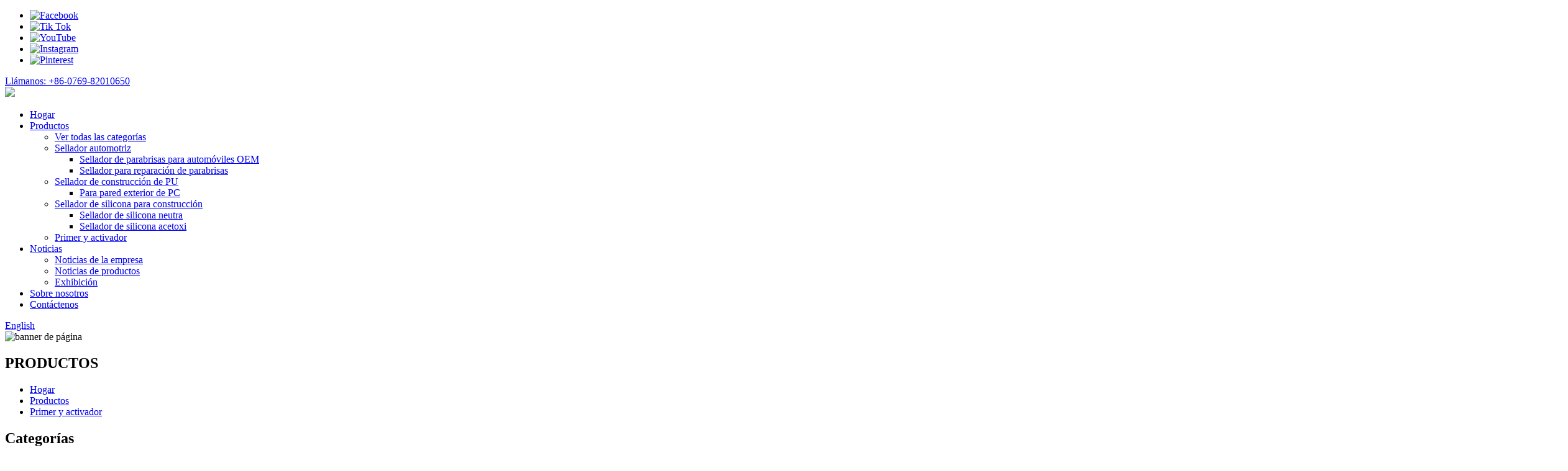

--- FILE ---
content_type: text/html
request_url: http://es.psdsealant.com/automotive-polyurethane-glue-primer-1002a-product/
body_size: 14378
content:
<!DOCTYPE html> <html dir="ltr" lang="es"> <head> <meta charset="UTF-8"/> <meta http-equiv="Content-Type" content="text/html; charset=UTF-8" /> <title>Fabricantes y proveedores de imprimación adhesiva de poliuretano para automoción 1002A en China | Pustar</title> <meta property="fb:app_id" content="966242223397117" /> <meta name="viewport" content="width=device-width,initial-scale=1,minimum-scale=1,maximum-scale=1,user-scalable=no"> <link rel="apple-touch-icon-precomposed" href=""> <meta name="format-detection" content="telephone=no"> <meta name="apple-mobile-web-app-capable" content="yes"> <meta name="apple-mobile-web-app-status-bar-style" content="black"> <meta property="og:url" content="https://www.psdsealant.com/automotive-polyurethane-glue-primer-1002a-product/"/> <meta property="og:title" content="China Automotive Polyurethane Glue Primer 1002A manufacturers and suppliers | Pustar" /> <meta property="og:description" content=" 		Product Description 	 1002A is one-component, black liquid. Suitable for between glass with black ceramic border and painted frame&#8217;s bonding for precoat, improve to sealant bonding for substrates. 				 				 				  		Areas Of Application 	 Suitable for between glass with black ceramic bord..."/> <meta property="og:type" content="product"/> <meta property="og:image" content="https://www.psdsealant.com/uploads/Automotive-Polyurethane-Glue-Primer-1002A.png"/> <meta property="og:site_name" content="https://www.psdsealant.com/"/> <link href="https://cdn.globalso.com/lite-yt-embed.css" rel="stylesheet" onload="this.onload=null;this.rel='stylesheet'"> <link href="//cdn.globalso.com/psdsealant/style/global/style.css" rel="stylesheet" onload="this.onload=null;this.rel='stylesheet'"> <link href="//cdn.globalso.com/psdsealant/style/public/public.css" rel="stylesheet" onload="this.onload=null;this.rel='stylesheet'">  <link rel="shortcut icon" href="https://cdn.globalso.com/psdsealant/logo1.png" /> <meta name="author" content="gd-admin"/> <meta name="description" itemprop="description" content="Descripción del producto: El 1002A es un líquido negro monocomponente. Ideal para la unión entre vidrio con borde cerámico negro y marcos pintados para la precapa." />  <meta name="keywords" itemprop="keywords" content="Tubo de 310 ml de pegamento de poliuretano para ventanas de coche, pegamento de poliuretano para ventanas de coche, precio de pegamento de poliuretano, imprimación de pegamento de poliuretano, sellador de pegamento de poliuretano, pegamento sellador de poliuretano para vidrio de coche, precio de pegamento de poliuretano y uretano, pegamento de poliuretano PU, pegamento de poliuretano resistente a los rayos UV, pegamento de poliuretano impermeable para parabrisas, pegamento de poliuretano para parabrisas, imprimación y activador, productos" />  <link rel="canonical" href="https://www.psdsealant.com/automotive-polyurethane-glue-primer-1002a-product/" /> <script type="text/javascript" src="//cdn.globalso.com/psdsealant/style/global/js/jquery.min.js"></script>  <!-- Google Tag Manager --> <script>(function(w,d,s,l,i){w[l]=w[l]||[];w[l].push({'gtm.start':
new Date().getTime(),event:'gtm.js'});var f=d.getElementsByTagName(s)[0],
j=d.createElement(s),dl=l!='dataLayer'?'&l='+l:'';j.async=true;j.src=
'https://www.googletagmanager.com/gtm.js?id='+i+dl;f.parentNode.insertBefore(j,f);
})(window,document,'script','dataLayer','GTM-TQCD3SHH');</script> <!-- End Google Tag Manager --> <link href="//cdn.globalso.com/hide_search.css" rel="stylesheet"/><link href="//www.psdsealant.com/style/es.html.css" rel="stylesheet"/><link rel="alternate" hreflang="es" href="http://es.psdsealant.com/" /></head> <body>     <!-- Google Tag Manager (noscript) --> <noscript><iframe src="https://www.googletagmanager.com/ns.html?id=GTM-TQCD3SHH" height="0" width="0" style="display:none;visibility:hidden"></iframe></noscript> <!-- End Google Tag Manager (noscript) --> <div class="container">      <!-- web_head start -->        <header class="web_head">     <div class="top_bar">       <div class="layout">         <ul class="head_sns">          		<li><a target="_blank" href="https://www.facebook.com/profile.php?id=61551967302880"><img src="https://cdn.globalso.com/psdsealant/1.png" alt="Facebook"></a></li> 			<li><a target="_blank" href="https://www.tiktok.com/@pustarsealant"><img src="https://cdn.globalso.com/psdsealant/2.png" alt="Tik Tok"></a></li> 			<li><a target="_blank" href="https://www.youtube.com/@pustarsealant-rc4qc/videos"><img src="https://cdn.globalso.com/psdsealant/3.png" alt="YouTube"></a></li> 			<li><a target="_blank" href="https://www.instagram.com/pustar888/"><img src="https://cdn.globalso.com/psdsealant/4.png" alt="Instagram"></a></li> 			<li><a target="_blank" href="https://www.pinterest.com/pustar888/"><img src="https://cdn.globalso.com/psdsealant/5.png" alt="Pinterest"></a></li> 	        </ul>         <div class="head_phone"><a href="tel:+86-0769-82010650">Llámanos: +86-0769-82010650</a></div>      </div>     </div>        <div><img src="https://cdn.globalso.com/psdsealant/qwe1.png"></div>     <div class="head_layout layout"> <!--     <figure class="logo">--> <!--	 <a href="https://www.psdsealant.com/">--> <!--			<img src="https://cdn.globalso.com/psdsealant/Gd-Pustar-logo.png" alt="Gd Pustar logo">--> <!--			--> <!--	</a>--> <!--</figure>-->       <nav class="nav_wrap">         <ul class="head_nav">             <li><a href="/">Hogar</a></li> <li class="current-post-ancestor current-menu-parent"><a href="/products/">Productos</a> <ul class="sub-menu"> 	<li><a href="/see-all-categories/">Ver todas las categorías</a></li> 	<li><a href="/automotive-sealant/">Sellador automotriz</a> 	<ul class="sub-menu"> 		<li><a href="/oem-car-windhshield-sealant/">Sellador de parabrisas para automóviles OEM</a></li> 		<li><a href="/windshield-repair-sealant/">Sellador para reparación de parabrisas</a></li> 	</ul> </li> 	<li><a href="/pu-construction-sealant-pu/">Sellador de construcción de PU</a> 	<ul class="sub-menu"> 		<li><a href="/for-pc-exterior-wall/">Para pared exterior de PC</a></li> 	</ul> </li> 	<li><a href="/silicone-construction-sealant/">Sellador de silicona para construcción</a> 	<ul class="sub-menu"> 		<li><a href="/neutral-silicone-sealant/">Sellador de silicona neutra</a></li> 		<li><a href="/acetoxy-silicone-sealant/">Sellador de silicona acetoxi</a></li> 	</ul> </li> 	<li class="current-post-ancestor current-menu-parent"><a href="/primer-activator/">Primer y activador</a></li> </ul> </li> <li><a href="/news/">Noticias</a> <ul class="sub-menu"> 	<li><a href="/news_catalog/company-news/">Noticias de la empresa</a></li> 	<li><a href="/news_catalog/products-news/">Noticias de productos</a></li> 	<li><a href="/news_catalog/exhibition/">Exhibición</a></li> </ul> </li> <li><a href="/about-us/">Sobre nosotros</a></li> <li><a href="/contact-us/">Contáctenos</a></li>         </ul>       </nav>       <div class="header_right">         <div id="btn-search" class="btn--search"></div>         <!--change-language-->         <div class="change-language ensemble">   <div class="change-language-info">     <div class="change-language-title medium-title">        <div class="language-flag language-flag-en"><a href="https://www.psdsealant.com/"><b class="country-flag"></b><span>English</span> </a></div>        <b class="language-icon"></b>      </div> 	<div class="change-language-cont sub-content">         <div class="empty"></div>     </div>   </div> </div> <!--theme260-->           <!--change-language theme437-->        </div>     </div>   </header>     <!--// web_head end -->           <!-- sys_sub_head -->  <section class="sys_sub_head">     <div class="head_bn_item"><img src="//cdn.globalso.com/psdsealant/style/global/img/demo/page_banner.jpg" alt="banner de página"></div>     <section class="path_bar"> 	 <section class="layout">       <h2 class="pagnation_title">PRODUCTOS</h2>       <ul>       <li> <a itemprop="breadcrumb" href="/">Hogar</a></li><li> <a itemprop="breadcrumb" href="/products/" title="Products">Productos</a> </li><li> <a itemprop="breadcrumb" href="/primer-activator/" title="Primer &amp; Activator">Primer y activador</a> </li></li>       </ul>     </section>   </section>   </section>    <!-- page-layout start -->  <section class="web_main page_main">   <div class="layout">          <aside class="aside">   <section class="aside-wrap">     <section class="side-widget">     <div class="side-tit-bar">         <h2 class="side-tit">Categorías</h2>     </div>     <ul class="side-cate">       <li><a href="/see-all-categories/">Ver todas las categorías</a></li> <li><a href="/automotive-sealant/">Sellador automotriz</a></li> <li><a href="/pu-construction-sealant-pu/">Sellador de construcción de PU</a></li> <li><a href="/silicone-construction-sealant/">Sellador de silicona para construcción</a> <ul class="sub-menu"> 	<li><a href="/neutral-silicone-sealant/">Sellador de silicona neutra</a></li> 	<li><a href="/acetoxy-silicone-sealant/">Sellador de silicona acetoxi</a></li> </ul> </li> <li class="current-post-ancestor current-menu-parent"><a href="/primer-activator/">Primer y activador</a></li>     </ul>   </section>   <div class="side-widget"> 	 <div class="side-product-items">               <div class="items_content">                <div class="side_slider">                     <ul class="swiper-wrapper"> 				                   <li class="swiper-slide gm-sep side_product_item">                     <figure > <a href="/automotive-polyurethane-glue-primer-1002a-product/" class="item-img"><img src="https://cdn.globalso.com/psdsealant/Automotive-Polyurethane-Glue-Primer-1002A-300x300.png" alt="Imprimación adhesiva de poliuretano para automoción 1002A"></a>                       <figcaption>                         <h3 class="item_title"><a href="/automotive-polyurethane-glue-primer-1002a-product/">Pegamento de poliuretano para automoción...</a></h3>                        </figcaption>                     </figure> 					</li> 					                   <li class="swiper-slide gm-sep side_product_item">                     <figure > <a href="/1001-activator-product/" class="item-img"><img src="https://cdn.globalso.com/psdsealant/1001-Activator-300x300.jpg" alt="Pegamento de poliuretano automotriz activador 1001"></a>                       <figcaption>                         <h3 class="item_title"><a href="/1001-activator-product/">Activador Automotriz Poliu...</a></h3>                        </figcaption>                     </figure> 					</li> 					                   <li class="swiper-slide gm-sep side_product_item">                     <figure > <a href="/modified-polyurethane-sealant-lejell240b-product/" class="item-img"><img src="https://cdn.globalso.com/psdsealant/Modified-Polyurethane-Sealant-Lejell240B-3-300x300.jpg" alt="Sellador de poliuretano modificado Lejell240B"></a>                       <figcaption>                         <h3 class="item_title"><a href="/modified-polyurethane-sealant-lejell240b-product/">Sellador de poliuretano modificado...</a></h3>                        </figcaption>                     </figure> 					</li> 					                   <li class="swiper-slide gm-sep side_product_item">                     <figure > <a href="/wood-floor-bonding-adhesive-lejell-232-product/" class="item-img"><img src="https://cdn.globalso.com/psdsealant/Wood-floor-Bonding-Adhesive-Lejell-232-1-300x300.jpg" alt="Adhesivo para pisos de madera Lejell 232"></a>                       <figcaption>                         <h3 class="item_title"><a href="/wood-floor-bonding-adhesive-lejell-232-product/">Adhesivo para unir pisos de madera...</a></h3>                        </figcaption>                     </figure> 					</li> 					                   <li class="swiper-slide gm-sep side_product_item">                     <figure > <a href="/ms-mildew-proof-adhesivefor-kitchen-bath-projects-lejell-253-product/" class="item-img"><img src="https://cdn.globalso.com/psdsealant/MS-Mildew-Proof-AdhesiveFor-Kitchen-Bath-Projects-Lejell-253-300x300.jpg" alt="Adhesivo a prueba de moho MS para cocina y baño..."></a>                       <figcaption>                         <h3 class="item_title"><a href="/ms-mildew-proof-adhesivefor-kitchen-bath-projects-lejell-253-product/">Adhesivo a prueba de moho MS para...</a></h3>                        </figcaption>                     </figure> 					</li> 					                </ul> 				 </div>                 <div class="btn-prev"></div>                 <div class="btn-next"></div>               </div>             </div>    </div>           </section> </aside>    <section class="main">        <!-- product info -->        <section class="product-intro"> 	   <h1 class="page_title">Imprimación adhesiva de poliuretano para automoción 1002A</h1>          <div class="product-view" >            <!-- Piliang S-->                     <!-- Piliang E-->                     <div class="product-image"> <a class="cloud-zoom" id="zoom1" data-zoom="adjustX:0, adjustY:0" href="https://cdn.globalso.com/psdsealant/Automotive-Polyurethane-Glue-Primer-1002A.png"> <img src="https://cdn.globalso.com/psdsealant/Automotive-Polyurethane-Glue-Primer-1002A.png" itemprop="image" title="" alt="Imprimación adhesiva de poliuretano para automoción 1002A Imagen destacada" style="width:100%" /></a> </div>                     <div class="image-additional-wrap">             <div class="image-additional">               <ul class="swiper-wrapper">                                 <li class="swiper-slide image-item current"> <a class="cloud-zoom-gallery item"  href="https://cdn.globalso.com/psdsealant/Automotive-Polyurethane-Glue-Primer-1002A.png" data-zoom="useZoom:zoom1, smallImage:https://cdn.globalso.com/psdsealant/Automotive-Polyurethane-Glue-Primer-1002A.png" title=""><img src="https://cdn.globalso.com/psdsealant/Automotive-Polyurethane-Glue-Primer-1002A.png" alt="Imprimación adhesiva de poliuretano para automoción 1002A" /></a> </li>                                 <li class="swiper-slide image-item"> <a class="cloud-zoom-gallery item"  href="https://cdn.globalso.com/psdsealant/1002A-2.png" data-zoom="useZoom:zoom1, smallImage:https://cdn.globalso.com/psdsealant/1002A-2.png" title=""><img src="https://cdn.globalso.com/psdsealant/1002A-2.png" alt="Imprimación adhesiva de poliuretano para automoción 1002A" /></a> </li>                                 <li class="swiper-slide image-item"> <a class="cloud-zoom-gallery item"  href="https://cdn.globalso.com/psdsealant/1002A-1.png" data-zoom="useZoom:zoom1, smallImage:https://cdn.globalso.com/psdsealant/1002A-1.png" title=""><img src="https://cdn.globalso.com/psdsealant/1002A-1.png" alt="Imprimación adhesiva de poliuretano para automoción 1002A" /></a> </li>                                 <li class="swiper-slide image-item"> <a class="cloud-zoom-gallery item"  href="https://cdn.globalso.com/psdsealant/1002A-4.png" data-zoom="useZoom:zoom1, smallImage:https://cdn.globalso.com/psdsealant/1002A-4.png" title=""><img src="https://cdn.globalso.com/psdsealant/1002A-4.png" alt="Imprimación adhesiva de poliuretano para automoción 1002A" /></a> </li>                                 <li class="swiper-slide image-item"> <a class="cloud-zoom-gallery item"  href="https://cdn.globalso.com/psdsealant/1002A-5.png" data-zoom="useZoom:zoom1, smallImage:https://cdn.globalso.com/psdsealant/1002A-5.png" title=""><img src="https://cdn.globalso.com/psdsealant/1002A-5.png" alt="Imprimación adhesiva de poliuretano para automoción 1002A" /></a> </li>                               </ul>               <div class="swiper-pagination swiper-pagination-white"></div>             </div>             <div class="swiper-button-next swiper-button-white"></div>             <div class="swiper-button-prev swiper-button-white"></div>           </div>         </div>         <section class="product-summary"> 		 	           <div class="product-meta">             <h3>Descripción breve:</h3>             <p>• Película dispersa uniformemente, buena cubrición.<br />• Tiempo rápido de secado al tacto, buena adhesión a diversos materiales inertes.<br />• Resistente a altas temperaturas y al agua, buena durabilidad en entornos hostiles como altas temperaturas y humedad.</p> <p><script type="text/javascript" src="chrome-extension://ibdfeimkglcmdejppabkaidpippniiob/content/scriptBus.js"></script><script type="text/javascript"></script></p>             <br />                                                                                   </div>           <div class="product-btn-wrap"> <a href="javascript:"  class="email">Envíanos un correo electrónico</a><a href="" target="__blank" class="filed">Descargar</a>  </div>                  </section>       </section>       <section class="tab-content-wrap product-detail">         <div class="tab-title-bar detail-tabs">           <h2 class="tab-title title current"><span>Detalle del producto</span></h2> 				<h2 class="tab-title title"><span>DATOS TÉCNICOS</span></h2> 			<h2 class="tab-title title"><span>Serie de selladores para automóviles</span></h2> 			<h2 class="tab-title title"><span>NUESTRAS VENTAJAS</span></h2> 			<h2 class="tab-title title"><span>OPERACIÓN</span></h2> 	                                         <!--<h2 class="tab-title title"><span>Product Tags</span></h2>-->                   </div>         <section class="tab-panel-wrap">           <section class="tab-panel disabled entry">             <section class="tab-panel-content">                                           <div class="fl-builder-content fl-builder-content-2655 fl-builder-content-primary fl-builder-global-templates-locked" data-post-id="2655"><div class="fl-row fl-row-full-width fl-row-bg-none fl-node-64a3bde3e0cb0" data-node="64a3bde3e0cb0"> 	<div class="fl-row-content-wrap"> 				<div class="fl-row-content fl-row-full-width fl-node-content"> 		 <div class="fl-col-group fl-node-64a3bde3e175a" data-node="64a3bde3e175a"> 			<div class="fl-col fl-node-64a3bde3e1880" data-node="64a3bde3e1880" style="width: 100%;"> 	<div class="fl-col-content fl-node-content"> 	<div class="fl-module fl-module-heading fl-node-64a3bde3e0ba5 pro_tit" data-node="64a3bde3e0ba5" data-animation-delay="0.0"> 	<div class="fl-module-content fl-node-content"> 		<h3 class="fl-heading"> 		<span class="fl-heading-text">Descripción del Producto</span> 	</h3>	</div> </div>	</div> </div>	</div>  <div class="fl-col-group fl-node-64a3be16067c9" data-node="64a3be16067c9"> 			<div class="fl-col fl-node-64a3be16068e2" data-node="64a3be16068e2" style="width: 100%;"> 	<div class="fl-col-content fl-node-content"> 	<div class="fl-module fl-module-rich-text fl-node-64fbca1035f5e" data-node="64fbca1035f5e" data-animation-delay="0.0"> 	<div class="fl-module-content fl-node-content"> 		<div class="fl-rich-text"> 	<p><span style="font-size: medium;">1002A es un líquido negro monocomponente. Ideal para la unión entre vidrio con borde cerámico negro y marcos pintados para precapas y mejora la...<a href="1002A is one-component, black liquid. Suitable for between glass with black ceramic border and painted frame's bonding for precoat, improve to sealant bonding for substrates." target="_blank">unión del sellador</a>para sustratos.</span></p> </div>	</div> </div>	</div> </div>	</div>  <div class="fl-col-group fl-node-64ab7f4a8b177" data-node="64ab7f4a8b177"> 			<div class="fl-col fl-node-64ab7f4a8b49f fl-col-small" data-node="64ab7f4a8b49f" style="width: 50%;"> 	<div class="fl-col-content fl-node-content"> 	<div class="fl-module fl-module-photo fl-node-64ab7f576c3a4" data-node="64ab7f576c3a4" data-animation-delay="0.0"> 	<div class="fl-module-content fl-node-content"> 		<div class="fl-photo fl-photo-align-center" itemscope itemtype="http://schema.org/ImageObject"> 	<div class="fl-photo-content fl-photo-img-png"> 				<img class="fl-photo-img wp-image-2658" src="//www.psdsealant.com/uploads/1002A-2.png" alt="1002A--2" itemprop="image"  /> 		     			</div> 	</div>	</div> </div>	</div> </div>			<div class="fl-col fl-node-64ab7f4a8b4e1 fl-col-small" data-node="64ab7f4a8b4e1" style="width: 50%;"> 	<div class="fl-col-content fl-node-content"> 	<div class="fl-module fl-module-photo fl-node-64ab7f4dd6834" data-node="64ab7f4dd6834" data-animation-delay="0.0"> 	<div class="fl-module-content fl-node-content"> 		<div class="fl-photo fl-photo-align-center" itemscope itemtype="http://schema.org/ImageObject"> 	<div class="fl-photo-content fl-photo-img-png"> 				<img class="fl-photo-img wp-image-2659" src="//www.psdsealant.com/uploads/1002A-4.png" alt="1002A-4" itemprop="image"  /> 		     			</div> 	</div>	</div> </div>	</div> </div>	</div>  <div class="fl-col-group fl-node-64fbca13deef3" data-node="64fbca13deef3"> 			<div class="fl-col fl-node-64fbca13df177" data-node="64fbca13df177" style="width: 100%;"> 	<div class="fl-col-content fl-node-content"> 	<div class="fl-module fl-module-photo fl-node-650be9b12d8ae" data-node="650be9b12d8ae" data-animation-delay="0.0"> 	<div class="fl-module-content fl-node-content"> 		<div class="fl-photo fl-photo-align-center" itemscope itemtype="http://schema.org/ImageObject"> 	<div class="fl-photo-content fl-photo-img-jpg"> 				<img class="fl-photo-img wp-image-2596" src="//www.psdsealant.com/uploads/Automotive-Sealant1.jpg" alt="Sellador automotriz" itemprop="image"  /> 		     			</div> 	</div>	</div> </div>	</div> </div>	</div> 		</div> 	</div> </div><div class="fl-row fl-row-full-width fl-row-bg-none fl-node-64fed46c0890d" data-node="64fed46c0890d"> 	<div class="fl-row-content-wrap"> 				<div class="fl-row-content fl-row-full-width fl-node-content"> 		 <div class="fl-col-group fl-node-64fed46c08f74" data-node="64fed46c08f74"> 			<div class="fl-col fl-node-64fed46c08fb3" data-node="64fed46c08fb3" style="width: 100%;"> 	<div class="fl-col-content fl-node-content"> 	<div class="fl-module fl-module-heading fl-node-64fed46c08ff1 pro_tit" data-node="64fed46c08ff1" data-animation-delay="0.0"> 	<div class="fl-module-content fl-node-content"> 		<h3 class="fl-heading"> 		<span class="fl-heading-text">Áreas de aplicación</span> 	</h3>	</div> </div><div class="fl-module fl-module-rich-text fl-node-64fee75c69972" data-node="64fee75c69972" data-animation-delay="0.0"> 	<div class="fl-module-content fl-node-content"> 		<div class="fl-rich-text"> 	<p><span style="font-size: medium;">Adecuado para la unión entre vidrios con borde de cerámica negra y marcos pintados para precapa, mejora la unión del sellador para sustratos.</span></p> </div>	</div> </div>	</div> </div>	</div> 		</div> 	</div> </div><div class="fl-row fl-row-full-width fl-row-bg-none fl-node-64fbc8a181841" data-node="64fbc8a181841"> 	<div class="fl-row-content-wrap"> 				<div class="fl-row-content fl-row-full-width fl-node-content"> 		 <div class="fl-col-group fl-node-64fbc8a18187e" data-node="64fbc8a18187e"> 			<div class="fl-col fl-node-64fbc8a1818bb" data-node="64fbc8a1818bb" style="width: 100%;"> 	<div class="fl-col-content fl-node-content"> 	<div class="fl-module fl-module-heading fl-node-64fbc8a1818f7 pro_tit" data-node="64fbc8a1818f7" data-animation-delay="0.0"> 	<div class="fl-module-content fl-node-content"> 		<h3 class="fl-heading"> 		<span class="fl-heading-text">Especificaciones de embalaje</span> 	</h3>	</div> </div><div class="fl-module fl-module-rich-text fl-node-64fec06ada9b9" data-node="64fec06ada9b9" data-animation-delay="0.0"> 	<div class="fl-module-content fl-node-content"> 		<div class="fl-rich-text"> 	<p><span style="font-size: medium;">• Lata de 5 ml</span><br /> <span style="font-size: medium;">• Lata de 10 ml</span><br /> <span style="font-size: medium;">• Lata de 50 ml</span><br /> <span style="font-size: medium;">• Lata de 100 ml</span><br /> <span style="font-size: medium;">• Lata de 250 ml</span><br /> <span style="font-size: medium;">• Lata de 1000 ml</span></p> </div>	</div> </div>	</div> </div>	</div>  <div class="fl-col-group fl-node-64fbc8a181971" data-node="64fbc8a181971"> 			<div class="fl-col fl-node-64fbc8a1819ad" data-node="64fbc8a1819ad" style="width: 100%;"> 	<div class="fl-col-content fl-node-content"> 	<div class="fl-module fl-module-separator fl-node-64fbc8a1819c2" data-node="64fbc8a1819c2" data-animation-delay="0.0"> 	<div class="fl-module-content fl-node-content"> 		<div class="fl-separator"></div>	</div> </div>	</div> </div>	</div> 		</div> 	</div> </div></div><!--<div id="downaspdf">                     <a title="Download this Product as PDF" href="/downloadpdf.php?id=2655" rel="external nofollow"><span>Download as PDF</span></a>                 </div>-->                            <div class="clear"></div>                                                         <hr>               <li><b>Anterior:</b>                 <a href="/1001-activator-product/" rel="prev">Pegamento de poliuretano automotriz activador 1001</a>              </li>               <li><b>Próximo:</b>                 <a href="/general-purpose-neutral-silicone-sealant-adhesive-glue-6129-product/" rel="next">Pegamento adhesivo sellador de silicona neutra de uso general 6129</a>              </li>               <hr>                           </section>           </section>   					 <section class="tab-panel disabled entry">                 	<section class="tab-panel-content">                     <div data-node="64a3beceec5f1"> <div data-node="64a3beceec950"> <div data-node="64a3beceec98f"> <div data-node="64a3beceec9cc" data-animation-delay="0.0"> <h4>Datos técnicos ①</h4> <table style="width: 484px; height: 329px;" border="0" cellspacing="0" cellpadding="0"> <colgroup> <col width="242" /> <col width="241" /> </colgroup> <tbody> <tr> <td style="text-align: center;" colspan="2" width="484" height="45">1002A</td> </tr> <tr> <td style="text-align: center;" width="242" height="46">Elementos</td> <td style="text-align: center;" width="241">Propiedades</td> </tr> <tr> <td style="text-align: center;" width="242" height="48">Apariencia</td> <td style="text-align: center;" width="241">Negro satinado<br />líquido homogéneo</td> </tr> <tr> <td style="text-align: center;" width="242" height="48">Tiempo de secado rápido②(min)<br />GB/T 13477.5</td> <td style="text-align: center;" width="241">2,aprox.</td> </tr> <tr> <td style="text-align: center;" width="242" height="48">Contenido sólido %<br />JC/T 408</td> <td style="text-align: center;" width="241">30,aprox.</td> </tr> <tr> <td style="text-align: center;" width="242" height="48">Densidad g/cm3<br />GB/T 13447.2</td> <td style="text-align: center;" width="241">0,9,aprox.</td> </tr> <tr> <td style="text-align: center;" width="242" height="46">Temperatura de aplicación℃</td> <td style="text-align: center;" width="241">5~35</td> </tr> </tbody> </table> </div> </div> </div> <div data-node="64a3beceeca0a"> <div data-node="64a3beceeca47"> <div data-node="64a3beceeca84" data-animation-delay="0.0"> <p>① Todos los datos anteriores se probaron en condiciones estandarizadas a 23 ± 2 °C, 50 ± 5 % de humedad relativa.<br />② El valor del tiempo de secado al tacto se vería afectado por el cambio de temperatura y humedad ambiental.</p> </div> </div> </div> </div> <p><script type="text/javascript" src="chrome-extension://ibdfeimkglcmdejppabkaidpippniiob/content/scriptBus.js"></script><script type="text/javascript"></script></p>                  	</section>                  </section> 					 <section class="tab-panel disabled entry">                 	<section class="tab-panel-content">                     <div data-node="64a3be2abf6ac"> <div data-node="64a3be2abf95f"> <div data-node="64a3be2abf9ab"> <div data-node="64a3be2abf9d5" data-animation-delay="0.0"> <h4>Otros detalles</h4> <p><a href="https://www.psdsealant.com/uploads/Automobile-sealant-series11.png"><img class="alignnone size-full wp-image-2248" alt="Serie 1 de selladores para automóviles" src="https://www.psdsealant.com/uploads/Automobile-sealant-series11.png" /></a></p> <p><a href="https://www.psdsealant.com/uploads/aotu.png"><img class="alignnone size-full wp-image-2590" alt="aotu" src="https://www.psdsealant.com/uploads/aotu.png" /></a> <a href="https://www.psdsealant.com/uploads/Automobile-sealant-series21.png"><img class="alignnone size-medium wp-image-2249" alt="Serie 2 de selladores para automóviles" src="https://www.psdsealant.com/uploads/Automobile-sealant-series21.png" /></a> <a href="https://www.psdsealant.com/uploads/Automobile-sealant-series31.png"><img class="alignnone size-medium wp-image-2250" alt="Serie 3 de selladores para automóviles" src="https://www.psdsealant.com/uploads/Automobile-sealant-series31.png" /></a> <a href="https://www.psdsealant.com/uploads/Automobile-sealant-series41.png"><img class="alignnone size-medium wp-image-2251" alt="Serie 4 de selladores para automóviles" src="https://www.psdsealant.com/uploads/Automobile-sealant-series41.png" /></a></p> </div> </div> </div> </div> <p><script type="text/javascript" src="chrome-extension://ibdfeimkglcmdejppabkaidpippniiob/content/scriptBus.js"></script><script type="text/javascript"></script></p>                  	</section>                  </section> 					 <section class="tab-panel disabled entry">                 	<section class="tab-panel-content">                     <p><span style="font-size: medium;"><a href="https://www.psdsealant.com/uploads/FACTORY-SHOW-11.jpg"><img alt="EXPOSICIÓN DE FÁBRICA-11" src="https://www.psdsealant.com/uploads/FACTORY-SHOW-11.jpg" /></a></span></p> <p><span style="font-size: medium;">Guangdong Pustar Adhesives & Sealants Co., Ltd. es un fabricante profesional de selladores y adhesivos de poliuretano en China. La empresa integra investigación científica, producción y ventas. No solo cuenta con su propio centro tecnológico de I+D, sino que también colabora con numerosas universidades para desarrollar un sistema de investigación y desarrollo de aplicaciones.</span></p> <p><span style="font-size: medium;"><a href="https://www.psdsealant.com/uploads/FACTORY-SHOW-22.jpg"><img alt="EXPOSICIÓN DE FÁBRICA-22" src="https://www.psdsealant.com/uploads/FACTORY-SHOW-22.jpg" /></a></span></p> <p><span style="font-size: medium;">El sellador de poliuretano de marca propia "PUSTAR" ha sido muy elogiado por los clientes por su calidad estable y excelente. En el segundo semestre de 2006, en respuesta a los cambios en la demanda del mercado, la empresa amplió su línea de producción en Qingxi, Dongguan, y la producción anual ha superado las 10 000 toneladas.</span></p> <p><span style="font-size: medium;"><a href="https://www.psdsealant.com/uploads/FACTORY-SHOW-33.jpg"><img alt="EXPOSICIÓN DE FÁBRICA-33" src="https://www.psdsealant.com/uploads/FACTORY-SHOW-33.jpg" /></a></span></p> <p><span style="font-size: medium;">Durante mucho tiempo, ha existido una contradicción irreconciliable entre la investigación técnica y la producción industrial de materiales de sellado de poliuretano, lo que ha limitado el desarrollo de la industria. Incluso a nivel mundial, solo unas pocas empresas pueden lograr una producción a gran escala, pero gracias a su excelente adhesión y rendimiento de sellado, su influencia en el mercado se está expandiendo gradualmente, y el desarrollo de selladores y adhesivos de poliuretano que superan a los selladores de silicona tradicionales es la tendencia general.</span></p> <p><span style="font-size: medium;"><a href="https://www.psdsealant.com/uploads/FACTORY-SHOW-44.jpg"><img alt="EXPOSICIÓN DE FÁBRICA-44" src="https://www.psdsealant.com/uploads/FACTORY-SHOW-44.jpg" /></a></span></p> <p><span style="font-size: medium;">Siguiendo esta tendencia, la empresa Pustar ha sido pionera en el método de fabricación "antiexperimental" en sus prácticas de investigación y desarrollo a largo plazo, abriendo nuevas vías para la producción a gran escala, colaborando con un equipo de marketing profesional y expandiéndose por todo el país, exportando a Estados Unidos, Rusia, Canadá y Europa. Su campo de aplicación es popular en la fabricación de automóviles, la construcción y la industria.</span></p> <p><span style="font-size: medium;"><a href="https://www.psdsealant.com/uploads/FACTORY-SHOW-55.jpg"><img alt="EXPOSICIÓN DE FÁBRICA-55" src="https://www.psdsealant.com/uploads/FACTORY-SHOW-55.jpg" /></a></span></p> <p><span style="font-size: medium;"><a href="https://www.psdsealant.com/uploads/FACTORY-SHOW-66.jpg"><img alt="EXPOSICIÓN DE FÁBRICA-66" src="https://www.psdsealant.com/uploads/FACTORY-SHOW-66.jpg" /></a></span></p> <p><span style="font-size: medium;"><a href="https://www.psdsealant.com/uploads/FACTORY-SHOW-77.jpg"><img alt="EXPOSICIÓN DE FÁBRICA-77" src="https://www.psdsealant.com/uploads/FACTORY-SHOW-77.jpg" /></a></span></p> <p><script type="text/javascript" src="chrome-extension://ibdfeimkglcmdejppabkaidpippniiob/content/scriptBus.js"></script><script type="text/javascript"></script></p>                  	</section>                  </section> 					 <section class="tab-panel disabled entry">                 	<section class="tab-panel-content">                     <h4>Pasos para usar el sellador de mangueras</h4> <p>Pasos del proceso de dimensionamiento de juntas de expansión<br />Prepare las herramientas de construcción: pistola de pegamento especial, regla, papel fino, guantes, espátula, cuchillo, pegamento transparente, cuchillo multiusos, cepillo, punta de goma, tijeras, revestimiento.<br />Limpiar la superficie de la base pegajosa<br />Coloque el material de relleno (tira de espuma de polietileno) para asegurarse de que la profundidad del relleno esté a aproximadamente 1 cm de la pared.<br />Papel pegado para evitar la contaminación del sellador en piezas que no son de construcción<br />Corte la boquilla transversalmente con un cuchillo.<br />Corte la abertura del sellador<br />En la boquilla de pegamento y en la pistola de pegamento.<br />El sellador se extruye de forma uniforme y continua desde la boquilla de la pistola de pegamento. Esta debe moverse de forma uniforme y lenta para asegurar que la base adhesiva esté en pleno contacto con el sellador y evitar que se formen burbujas o agujeros demasiado rápido.<br />Aplique pegamento transparente al raspador (fácil de limpiar después) y modifique la superficie con el raspador antes de usarlo en seco.<br />Arrancar el papel</p> <h4>Pasos para usar el sellador de tubos duros</h4> <p>Perfore la botella sellada y corte la boquilla con el diámetro adecuado.<br />Abra la parte inferior del sellador como si fuera una lata.<br />Atornille la boquilla de pegamento en la pistola de pegamento.</p> <p><script type="text/javascript" src="chrome-extension://ibdfeimkglcmdejppabkaidpippniiob/content/scriptBus.js"></script><script type="text/javascript"></script></p>                  	</section>                  </section> 	                                         <section class="tab-panel disabled entry">             <section class="tab-panel-content">                           </section>           </section>                   </section>       </section>           <div class="goods-may-like">         <div class="index_title_bar">         <h2 class="good_title">Producto<span>categorías</span></h2>       </div>          <div class="layer-bd">                                    <div class="swiper-slider">         <ul class="swiper-wrapper">                               <li class="swiper-slide product_item">             <figure> <span class="item_img"> <img src="https://cdn.globalso.com/psdsealant/1001-Activator-300x300.jpg" alt="Pegamento de poliuretano automotriz activador 1001"><a href="/1001-activator-product/" title="Activator  Automotive Polyurethane Glue 1001"></a> </span>               <figcaption>                 <h3 class="item_title"><a href="/1001-activator-product/" title="Activator  Automotive Polyurethane Glue 1001">Pegamento de poliuretano automotriz activador 1001</a></h3>               </figcaption>             </figure>           </li>                             </ul>         </div>        <div class="swiper-control">                 <div class="swiper-buttons">                   <span class="swiper-button-prev"></span>                   <span class="swiper-button-next"></span>                 </div>                 <div class="product-pagination"></div>               </div>             </div>           </div> 	     	   </section>       </div>     </section> 	 	  	 <div class="clear"></div>  <!-- web_footer start -->      <footer class="web_footer">     <section class="layout">       <div class="foor_service">         <div class="foot_item foot_inquiry wow fadeInLeftA" data-wow-delay=".7s" data-wow-duration=".8s">           <figure class="foot_logo">                		               <img src="https://cdn.globalso.com/psdsealant/Gd-Pustar-logo.png" alt="Logotipo de Gd Pustar">                              	              </figure>           <p class="foot_text">Guangdong Pustar Adhesives & Sealants Co., Ltd. es un fabricante profesional de selladores y adhesivos de poliuretano en China. La empresa integra investigación científica, producción y ventas.</p>                 </div>         <div class="foot_item foot_company_info wow fadeInLeftA" data-wow-delay=".7s" data-wow-duration=".8s">           <h2 class="fot_tit">ENLACES ÚTILES</h2>           <div class="foot_cont">             <ul class="foot_nav">             <li><a href="/about-us/">Sobre nosotros</a></li> <li><a href="/contact-us/">Contáctenos</a></li> <li><a href="/factory-tour/">Visita a la fábrica</a></li> <li><a href="/certificate/">Certificado</a></li>             </ul>           </div>         </div>         <div class="foot_item foot_contact_item wow fadeInLeftA" data-wow-delay=".9s" data-wow-duration=".8s">           <h2 class="fot_tit">Contáctanos</h2>           <div class="foot_cont">             <ul class="foot_contact">               <li class="foot_address">Habitación 102, No. 256, Qingxi Dongfeng Road, ciudad de Qingxi, ciudad de Dongguan, provincia de Guangdong</li>              <li class="foot_phone"><a href="tel:+86-0769-82010650">+86-0769-82010650</a></li>              <li class="foot_email"><a href="mailto:marketing@pustar.com">marketing@pustar.com</a></li>              <li class="foot_whatsapp"><a target="_blank" href="https://api.whatsapp.com/send?phone=8613922515059&text=Hello">8613922515059</a></li>            </ul>             <a href="javascript:" class="inquiry_btn">Consulta ahora</a> </div>         </div>       </div> 	  <div class="copyright wow fadeInLeftA" data-wow-delay="1.2s" data-wow-duration=".8s">© Copyright - 2010-2024 : Todos los derechos reservados.<script type="text/javascript" src="//www.globalso.site/livechat.js"></script>		 <a href="/sitemap.xml">Mapa del sitio</a>  <br><a href='/building-structure-adhesive/' title='Building Structure Adhesive'>Adhesivo para estructuras de construcción</a>,  <a href='/construction-silicone-sealant/' title='Construction Silicone Sealant'>Sellador de silicona para construcción</a>,  <a href='/construction-ms-sealant/' title='Construction Ms Sealant'>Construcción Ms Sealant</a>,  <a href='/construction-adhesive-600ml/' title='Construction Adhesive 600ml'>Adhesivo de construcción 600 ml</a>,  <a href='/construction-structural-sealant/' title='Construction Structural Sealant'>Sellador estructural para construcción</a>,  <a href='/construction-pu-sealant-600ml/' title='Construction Pu Sealant 600ml'>Sellador de poliuretano para construcción 600 ml</a>, 	</div>    </section>   </footer>     <!--// web_footer end -->    </div>    <!--// container end --> <ul class="right_nav">     <li>          <div class="iconBox oln_ser">               <img src='https://cdn.globalso.com/psdsealant/tel.png' alt="teléfono">             <h4>Teléfono</h4>          </div>          <div class="hideBox">             <div class="hb">                <h5>Teléfono</h5>                <div class="fonttalk">                     <p><a href="tel:+86-0769-82010650">+86-0769-82010650</a></p>                </div>                <div class="fonttalk">                                     </div>             </div>          </div>       </li>     <li>          <div class="iconBox oln_ser">               <img src='https://cdn.globalso.com/psdsealant/email-fill.png' alt="correo electrónico">             <h4>Correo electrónico</h4>          </div>          <div class="hideBox">             <div class="hb">                <h5>Correo electrónico</h5>                <div class="fonttalk">                     <p><a href="mailto:marketing@pustar.com">marketing@pustar.com</a></p>                </div>                <div class="fonttalk">                                     </div>             </div>          </div>       </li>     <li>          <div class="iconBox">             <img src='https://cdn.globalso.com/psdsealant/whatsapp11.png'alt="WhatsApp">             <h4>WhatsApp</h4>          </div>          <div class="hideBox">             <div class="hb">                <h5>WhatsApp</h5>                <div class="fonttalk">                     <p><a target="_blank" href="https://api.whatsapp.com/send?phone=8613922515059&text=Hello">8613922515059</a></p>                </div>                <div class="fonttalk">                                     </div>             </div>          </div>       </li>     <!--<li>-->     <!--     <div class="iconBox">-->     <!--        <img src='/style/global/img/weixing.png'>-->     <!--        <h4>WeChat</h4>-->     <!--     </div>-->     <!--     <div class="hideBox">-->     <!--        <div class="hb">-->                <!--<h5>Judy</h5>-->     <!--            -->     <!--                <img src="//cdnus.globalso.com/skylarkchemical/weixin.png" alt="weixin">-->     <!--            -->     <!--        </div>-->      <!--     </div>-->     <!--  </li>-->  <!--------------TOP按钮------------------>     <li>          <div class="iconBox top">              <img src='https://cdn.globalso.com/psdsealant/top.png'>             <h4>Arriba</h4>          </div>     </li>     </ul>             <div class="inquiry-pop-bd">   <div class="inquiry-pop"> <i class="ico-close-pop" onclick="hideMsgPop();"></i>     <script type="text/javascript" src="//www.globalso.site/form.js"></script>   </div> </div>   <div class="web-search"> <b id="btn-search-close" class="btn--search-close"></b>   <div style=" width:100%">     <div class="head-search">      <form action="/search.php" method="get">         <input class="search-ipt" name="s" placeholder="Start Typing..." /> 		<input type="hidden" name="cat" value="490"/>         <input class="search-btn" type="submit" value=" " />         <span class="search-attr">Presione Enter para buscar o ESC para cerrar</span>       </form>     </div>   </div> </div> <script src="https://cdn.globalso.com/lite-yt-embed.js"></script> <script type="text/javascript" src="//cdn.globalso.com/psdsealant/style/global/js/common.js"></script> <script type="text/javascript" src="//cdn.globalso.com/psdsealant/style/public/public.js"></script>  <script>
    var swiper = new Swiper(".mySwiper", {
      slidesPerView: 3,
      spaceBetween: 30,
     autoplay: {
    delay: 5000,
    disableOnInteraction: false,
  },
   speed: 1000,
  loop: true,
      pagination: {
        el: ".swiper-pagination",
        clickable: true,
      },
    });
  </script> <script>
function getCookie(name) {
    var arg = name + "=";
    var alen = arg.length;
    var clen = document.cookie.length;
    var i = 0;
    while (i < clen) {
        var j = i + alen;
        if (document.cookie.substring(i, j) == arg) return getCookieVal(j);
        i = document.cookie.indexOf(" ", i) + 1;
        if (i == 0) break;
    }
    return null;
}
function setCookie(name, value) {
    var expDate = new Date();
    var argv = setCookie.arguments;
    var argc = setCookie.arguments.length;
    var expires = (argc > 2) ? argv[2] : null;
    var path = (argc > 3) ? argv[3] : null;
    var domain = (argc > 4) ? argv[4] : null;
    var secure = (argc > 5) ? argv[5] : false;
    if (expires != null) {
        expDate.setTime(expDate.getTime() + expires);
    }
    document.cookie = name + "=" + escape(value) + ((expires == null) ? "": ("; expires=" + expDate.toUTCString())) + ((path == null) ? "": ("; path=" + path)) + ((domain == null) ? "": ("; domain=" + domain)) + ((secure == true) ? "; secure": "");
}
function getCookieVal(offset) {
    var endstr = document.cookie.indexOf(";", offset);
    if (endstr == -1) endstr = document.cookie.length;
    return unescape(document.cookie.substring(offset, endstr));
}

var firstshow = 0;
var cfstatshowcookie = getCookie('easyiit_stats');
if (cfstatshowcookie != 1) {
    a = new Date();
    h = a.getHours();
    m = a.getMinutes();
    s = a.getSeconds();
    sparetime = 1000 * 60 * 60 * 24 * 1 - (h * 3600 + m * 60 + s) * 1000 - 1;
    setCookie('easyiit_stats', 1, sparetime, '/');
    firstshow = 1;
}
if (!navigator.cookieEnabled) {
    firstshow = 0;
}
var referrer = escape(document.referrer);
var currweb = escape(location.href);
var screenwidth = screen.width;
var screenheight = screen.height;
var screencolordepth = screen.colorDepth;
$(function($){
   $.get("https://www.psdsealant.com/statistic.php", { action:'stats_init', assort:0, referrer:referrer, currweb:currweb , firstshow:firstshow ,screenwidth:screenwidth, screenheight: screenheight, screencolordepth: screencolordepth, ranstr: Math.random()},function(data){}, "json");
			
});
</script> <!--[if lt IE 9]> <script src="//cdn.globalso.com/psdsealant/style/global/js/html5.js"></script> <![endif]--> <script type="text/javascript">

if(typeof jQuery == 'undefined' || typeof jQuery.fn.on == 'undefined') {
	document.write('<script src="https://www.psdsealant.com/wp-content/plugins/bb-plugin/js/jquery.js"><\/script>');
	document.write('<script src="https://www.psdsealant.com/wp-content/plugins/bb-plugin/js/jquery.migrate.min.js"><\/script>');
}

</script><ul class="prisna-wp-translate-seo" id="prisna-translator-seo"><li class="language-flag language-flag-en"><a href="https://www.psdsealant.com/automotive-polyurethane-glue-primer-1002a-product/" title="English" target="_blank"><b class="country-flag"></b><span>English</span></a></li><li class="language-flag language-flag-fr"><a href="http://fr.psdsealant.com/automotive-polyurethane-glue-primer-1002a-product/" title="French" target="_blank"><b class="country-flag"></b><span>French</span></a></li><li class="language-flag language-flag-de"><a href="http://de.psdsealant.com/automotive-polyurethane-glue-primer-1002a-product/" title="German" target="_blank"><b class="country-flag"></b><span>German</span></a></li><li class="language-flag language-flag-pt"><a href="http://pt.psdsealant.com/automotive-polyurethane-glue-primer-1002a-product/" title="Portuguese" target="_blank"><b class="country-flag"></b><span>Portuguese</span></a></li><li class="language-flag language-flag-es"><a href="http://es.psdsealant.com/automotive-polyurethane-glue-primer-1002a-product/" title="Spanish" target="_blank"><b class="country-flag"></b><span>Spanish</span></a></li><li class="language-flag language-flag-ru"><a href="http://ru.psdsealant.com/automotive-polyurethane-glue-primer-1002a-product/" title="Russian" target="_blank"><b class="country-flag"></b><span>Russian</span></a></li><li class="language-flag language-flag-ja"><a href="http://ja.psdsealant.com/automotive-polyurethane-glue-primer-1002a-product/" title="Japanese" target="_blank"><b class="country-flag"></b><span>Japanese</span></a></li><li class="language-flag language-flag-ko"><a href="http://ko.psdsealant.com/automotive-polyurethane-glue-primer-1002a-product/" title="Korean" target="_blank"><b class="country-flag"></b><span>Korean</span></a></li><li class="language-flag language-flag-ar"><a href="http://ar.psdsealant.com/automotive-polyurethane-glue-primer-1002a-product/" title="Arabic" target="_blank"><b class="country-flag"></b><span>Arabic</span></a></li><li class="language-flag language-flag-ga"><a href="http://ga.psdsealant.com/automotive-polyurethane-glue-primer-1002a-product/" title="Irish" target="_blank"><b class="country-flag"></b><span>Irish</span></a></li><li class="language-flag language-flag-el"><a href="http://el.psdsealant.com/automotive-polyurethane-glue-primer-1002a-product/" title="Greek" target="_blank"><b class="country-flag"></b><span>Greek</span></a></li><li class="language-flag language-flag-tr"><a href="http://tr.psdsealant.com/automotive-polyurethane-glue-primer-1002a-product/" title="Turkish" target="_blank"><b class="country-flag"></b><span>Turkish</span></a></li><li class="language-flag language-flag-it"><a href="http://it.psdsealant.com/automotive-polyurethane-glue-primer-1002a-product/" title="Italian" target="_blank"><b class="country-flag"></b><span>Italian</span></a></li><li class="language-flag language-flag-da"><a href="http://da.psdsealant.com/automotive-polyurethane-glue-primer-1002a-product/" title="Danish" target="_blank"><b class="country-flag"></b><span>Danish</span></a></li><li class="language-flag language-flag-ro"><a href="http://ro.psdsealant.com/automotive-polyurethane-glue-primer-1002a-product/" title="Romanian" target="_blank"><b class="country-flag"></b><span>Romanian</span></a></li><li class="language-flag language-flag-id"><a href="http://id.psdsealant.com/automotive-polyurethane-glue-primer-1002a-product/" title="Indonesian" target="_blank"><b class="country-flag"></b><span>Indonesian</span></a></li><li class="language-flag language-flag-cs"><a href="http://cs.psdsealant.com/automotive-polyurethane-glue-primer-1002a-product/" title="Czech" target="_blank"><b class="country-flag"></b><span>Czech</span></a></li><li class="language-flag language-flag-af"><a href="http://af.psdsealant.com/automotive-polyurethane-glue-primer-1002a-product/" title="Afrikaans" target="_blank"><b class="country-flag"></b><span>Afrikaans</span></a></li><li class="language-flag language-flag-sv"><a href="http://sv.psdsealant.com/automotive-polyurethane-glue-primer-1002a-product/" title="Swedish" target="_blank"><b class="country-flag"></b><span>Swedish</span></a></li><li class="language-flag language-flag-pl"><a href="http://pl.psdsealant.com/automotive-polyurethane-glue-primer-1002a-product/" title="Polish" target="_blank"><b class="country-flag"></b><span>Polish</span></a></li><li class="language-flag language-flag-eu"><a href="http://eu.psdsealant.com/automotive-polyurethane-glue-primer-1002a-product/" title="Basque" target="_blank"><b class="country-flag"></b><span>Basque</span></a></li><li class="language-flag language-flag-ca"><a href="http://ca.psdsealant.com/automotive-polyurethane-glue-primer-1002a-product/" title="Catalan" target="_blank"><b class="country-flag"></b><span>Catalan</span></a></li><li class="language-flag language-flag-eo"><a href="http://eo.psdsealant.com/automotive-polyurethane-glue-primer-1002a-product/" title="Esperanto" target="_blank"><b class="country-flag"></b><span>Esperanto</span></a></li><li class="language-flag language-flag-hi"><a href="http://hi.psdsealant.com/automotive-polyurethane-glue-primer-1002a-product/" title="Hindi" target="_blank"><b class="country-flag"></b><span>Hindi</span></a></li><li class="language-flag language-flag-lo"><a href="http://lo.psdsealant.com/automotive-polyurethane-glue-primer-1002a-product/" title="Lao" target="_blank"><b class="country-flag"></b><span>Lao</span></a></li><li class="language-flag language-flag-sq"><a href="http://sq.psdsealant.com/automotive-polyurethane-glue-primer-1002a-product/" title="Albanian" target="_blank"><b class="country-flag"></b><span>Albanian</span></a></li><li class="language-flag language-flag-am"><a href="http://am.psdsealant.com/automotive-polyurethane-glue-primer-1002a-product/" title="Amharic" target="_blank"><b class="country-flag"></b><span>Amharic</span></a></li><li class="language-flag language-flag-hy"><a href="http://hy.psdsealant.com/automotive-polyurethane-glue-primer-1002a-product/" title="Armenian" target="_blank"><b class="country-flag"></b><span>Armenian</span></a></li><li class="language-flag language-flag-az"><a href="http://az.psdsealant.com/automotive-polyurethane-glue-primer-1002a-product/" title="Azerbaijani" target="_blank"><b class="country-flag"></b><span>Azerbaijani</span></a></li><li class="language-flag language-flag-be"><a href="http://be.psdsealant.com/automotive-polyurethane-glue-primer-1002a-product/" title="Belarusian" target="_blank"><b class="country-flag"></b><span>Belarusian</span></a></li><li class="language-flag language-flag-bn"><a href="http://bn.psdsealant.com/automotive-polyurethane-glue-primer-1002a-product/" title="Bengali" target="_blank"><b class="country-flag"></b><span>Bengali</span></a></li><li class="language-flag language-flag-bs"><a href="http://bs.psdsealant.com/automotive-polyurethane-glue-primer-1002a-product/" title="Bosnian" target="_blank"><b class="country-flag"></b><span>Bosnian</span></a></li><li class="language-flag language-flag-bg"><a href="http://bg.psdsealant.com/automotive-polyurethane-glue-primer-1002a-product/" title="Bulgarian" target="_blank"><b class="country-flag"></b><span>Bulgarian</span></a></li><li class="language-flag language-flag-ceb"><a href="http://ceb.psdsealant.com/automotive-polyurethane-glue-primer-1002a-product/" title="Cebuano" target="_blank"><b class="country-flag"></b><span>Cebuano</span></a></li><li class="language-flag language-flag-ny"><a href="http://ny.psdsealant.com/automotive-polyurethane-glue-primer-1002a-product/" title="Chichewa" target="_blank"><b class="country-flag"></b><span>Chichewa</span></a></li><li class="language-flag language-flag-co"><a href="http://co.psdsealant.com/automotive-polyurethane-glue-primer-1002a-product/" title="Corsican" target="_blank"><b class="country-flag"></b><span>Corsican</span></a></li><li class="language-flag language-flag-hr"><a href="http://hr.psdsealant.com/automotive-polyurethane-glue-primer-1002a-product/" title="Croatian" target="_blank"><b class="country-flag"></b><span>Croatian</span></a></li><li class="language-flag language-flag-nl"><a href="http://nl.psdsealant.com/automotive-polyurethane-glue-primer-1002a-product/" title="Dutch" target="_blank"><b class="country-flag"></b><span>Dutch</span></a></li><li class="language-flag language-flag-et"><a href="http://et.psdsealant.com/automotive-polyurethane-glue-primer-1002a-product/" title="Estonian" target="_blank"><b class="country-flag"></b><span>Estonian</span></a></li><li class="language-flag language-flag-tl"><a href="http://tl.psdsealant.com/automotive-polyurethane-glue-primer-1002a-product/" title="Filipino" target="_blank"><b class="country-flag"></b><span>Filipino</span></a></li><li class="language-flag language-flag-fi"><a href="http://fi.psdsealant.com/automotive-polyurethane-glue-primer-1002a-product/" title="Finnish" target="_blank"><b class="country-flag"></b><span>Finnish</span></a></li><li class="language-flag language-flag-fy"><a href="http://fy.psdsealant.com/automotive-polyurethane-glue-primer-1002a-product/" title="Frisian" target="_blank"><b class="country-flag"></b><span>Frisian</span></a></li><li class="language-flag language-flag-gl"><a href="http://gl.psdsealant.com/automotive-polyurethane-glue-primer-1002a-product/" title="Galician" target="_blank"><b class="country-flag"></b><span>Galician</span></a></li><li class="language-flag language-flag-ka"><a href="http://ka.psdsealant.com/automotive-polyurethane-glue-primer-1002a-product/" title="Georgian" target="_blank"><b class="country-flag"></b><span>Georgian</span></a></li><li class="language-flag language-flag-gu"><a href="http://gu.psdsealant.com/automotive-polyurethane-glue-primer-1002a-product/" title="Gujarati" target="_blank"><b class="country-flag"></b><span>Gujarati</span></a></li><li class="language-flag language-flag-ht"><a href="http://ht.psdsealant.com/automotive-polyurethane-glue-primer-1002a-product/" title="Haitian" target="_blank"><b class="country-flag"></b><span>Haitian</span></a></li><li class="language-flag language-flag-ha"><a href="http://ha.psdsealant.com/automotive-polyurethane-glue-primer-1002a-product/" title="Hausa" target="_blank"><b class="country-flag"></b><span>Hausa</span></a></li><li class="language-flag language-flag-haw"><a href="http://haw.psdsealant.com/automotive-polyurethane-glue-primer-1002a-product/" title="Hawaiian" target="_blank"><b class="country-flag"></b><span>Hawaiian</span></a></li><li class="language-flag language-flag-iw"><a href="http://iw.psdsealant.com/automotive-polyurethane-glue-primer-1002a-product/" title="Hebrew" target="_blank"><b class="country-flag"></b><span>Hebrew</span></a></li><li class="language-flag language-flag-hmn"><a href="http://hmn.psdsealant.com/automotive-polyurethane-glue-primer-1002a-product/" title="Hmong" target="_blank"><b class="country-flag"></b><span>Hmong</span></a></li><li class="language-flag language-flag-hu"><a href="http://hu.psdsealant.com/automotive-polyurethane-glue-primer-1002a-product/" title="Hungarian" target="_blank"><b class="country-flag"></b><span>Hungarian</span></a></li><li class="language-flag language-flag-is"><a href="http://is.psdsealant.com/automotive-polyurethane-glue-primer-1002a-product/" title="Icelandic" target="_blank"><b class="country-flag"></b><span>Icelandic</span></a></li><li class="language-flag language-flag-ig"><a href="http://ig.psdsealant.com/automotive-polyurethane-glue-primer-1002a-product/" title="Igbo" target="_blank"><b class="country-flag"></b><span>Igbo</span></a></li><li class="language-flag language-flag-jw"><a href="http://jw.psdsealant.com/automotive-polyurethane-glue-primer-1002a-product/" title="Javanese" target="_blank"><b class="country-flag"></b><span>Javanese</span></a></li><li class="language-flag language-flag-kn"><a href="http://kn.psdsealant.com/automotive-polyurethane-glue-primer-1002a-product/" title="Kannada" target="_blank"><b class="country-flag"></b><span>Kannada</span></a></li><li class="language-flag language-flag-kk"><a href="http://kk.psdsealant.com/automotive-polyurethane-glue-primer-1002a-product/" title="Kazakh" target="_blank"><b class="country-flag"></b><span>Kazakh</span></a></li><li class="language-flag language-flag-km"><a href="http://km.psdsealant.com/automotive-polyurethane-glue-primer-1002a-product/" title="Khmer" target="_blank"><b class="country-flag"></b><span>Khmer</span></a></li><li class="language-flag language-flag-ku"><a href="http://ku.psdsealant.com/automotive-polyurethane-glue-primer-1002a-product/" title="Kurdish" target="_blank"><b class="country-flag"></b><span>Kurdish</span></a></li><li class="language-flag language-flag-ky"><a href="http://ky.psdsealant.com/automotive-polyurethane-glue-primer-1002a-product/" title="Kyrgyz" target="_blank"><b class="country-flag"></b><span>Kyrgyz</span></a></li><li class="language-flag language-flag-la"><a href="http://la.psdsealant.com/automotive-polyurethane-glue-primer-1002a-product/" title="Latin" target="_blank"><b class="country-flag"></b><span>Latin</span></a></li><li class="language-flag language-flag-lv"><a href="http://lv.psdsealant.com/automotive-polyurethane-glue-primer-1002a-product/" title="Latvian" target="_blank"><b class="country-flag"></b><span>Latvian</span></a></li><li class="language-flag language-flag-lt"><a href="http://lt.psdsealant.com/automotive-polyurethane-glue-primer-1002a-product/" title="Lithuanian" target="_blank"><b class="country-flag"></b><span>Lithuanian</span></a></li><li class="language-flag language-flag-lb"><a href="http://lb.psdsealant.com/automotive-polyurethane-glue-primer-1002a-product/" title="Luxembou.." target="_blank"><b class="country-flag"></b><span>Luxembou..</span></a></li><li class="language-flag language-flag-mk"><a href="http://mk.psdsealant.com/automotive-polyurethane-glue-primer-1002a-product/" title="Macedonian" target="_blank"><b class="country-flag"></b><span>Macedonian</span></a></li><li class="language-flag language-flag-mg"><a href="http://mg.psdsealant.com/automotive-polyurethane-glue-primer-1002a-product/" title="Malagasy" target="_blank"><b class="country-flag"></b><span>Malagasy</span></a></li><li class="language-flag language-flag-ms"><a href="http://ms.psdsealant.com/automotive-polyurethane-glue-primer-1002a-product/" title="Malay" target="_blank"><b class="country-flag"></b><span>Malay</span></a></li><li class="language-flag language-flag-ml"><a href="http://ml.psdsealant.com/automotive-polyurethane-glue-primer-1002a-product/" title="Malayalam" target="_blank"><b class="country-flag"></b><span>Malayalam</span></a></li><li class="language-flag language-flag-mt"><a href="http://mt.psdsealant.com/automotive-polyurethane-glue-primer-1002a-product/" title="Maltese" target="_blank"><b class="country-flag"></b><span>Maltese</span></a></li><li class="language-flag language-flag-mi"><a href="http://mi.psdsealant.com/automotive-polyurethane-glue-primer-1002a-product/" title="Maori" target="_blank"><b class="country-flag"></b><span>Maori</span></a></li><li class="language-flag language-flag-mr"><a href="http://mr.psdsealant.com/automotive-polyurethane-glue-primer-1002a-product/" title="Marathi" target="_blank"><b class="country-flag"></b><span>Marathi</span></a></li><li class="language-flag language-flag-mn"><a href="http://mn.psdsealant.com/automotive-polyurethane-glue-primer-1002a-product/" title="Mongolian" target="_blank"><b class="country-flag"></b><span>Mongolian</span></a></li><li class="language-flag language-flag-my"><a href="http://my.psdsealant.com/automotive-polyurethane-glue-primer-1002a-product/" title="Burmese" target="_blank"><b class="country-flag"></b><span>Burmese</span></a></li><li class="language-flag language-flag-ne"><a href="http://ne.psdsealant.com/automotive-polyurethane-glue-primer-1002a-product/" title="Nepali" target="_blank"><b class="country-flag"></b><span>Nepali</span></a></li><li class="language-flag language-flag-no"><a href="http://no.psdsealant.com/automotive-polyurethane-glue-primer-1002a-product/" title="Norwegian" target="_blank"><b class="country-flag"></b><span>Norwegian</span></a></li><li class="language-flag language-flag-ps"><a href="http://ps.psdsealant.com/automotive-polyurethane-glue-primer-1002a-product/" title="Pashto" target="_blank"><b class="country-flag"></b><span>Pashto</span></a></li><li class="language-flag language-flag-fa"><a href="http://fa.psdsealant.com/automotive-polyurethane-glue-primer-1002a-product/" title="Persian" target="_blank"><b class="country-flag"></b><span>Persian</span></a></li><li class="language-flag language-flag-pa"><a href="http://pa.psdsealant.com/automotive-polyurethane-glue-primer-1002a-product/" title="Punjabi" target="_blank"><b class="country-flag"></b><span>Punjabi</span></a></li><li class="language-flag language-flag-sr"><a href="http://sr.psdsealant.com/automotive-polyurethane-glue-primer-1002a-product/" title="Serbian" target="_blank"><b class="country-flag"></b><span>Serbian</span></a></li><li class="language-flag language-flag-st"><a href="http://st.psdsealant.com/automotive-polyurethane-glue-primer-1002a-product/" title="Sesotho" target="_blank"><b class="country-flag"></b><span>Sesotho</span></a></li><li class="language-flag language-flag-si"><a href="http://si.psdsealant.com/automotive-polyurethane-glue-primer-1002a-product/" title="Sinhala" target="_blank"><b class="country-flag"></b><span>Sinhala</span></a></li><li class="language-flag language-flag-sk"><a href="http://sk.psdsealant.com/automotive-polyurethane-glue-primer-1002a-product/" title="Slovak" target="_blank"><b class="country-flag"></b><span>Slovak</span></a></li><li class="language-flag language-flag-sl"><a href="http://sl.psdsealant.com/automotive-polyurethane-glue-primer-1002a-product/" title="Slovenian" target="_blank"><b class="country-flag"></b><span>Slovenian</span></a></li><li class="language-flag language-flag-so"><a href="http://so.psdsealant.com/automotive-polyurethane-glue-primer-1002a-product/" title="Somali" target="_blank"><b class="country-flag"></b><span>Somali</span></a></li><li class="language-flag language-flag-sm"><a href="http://sm.psdsealant.com/automotive-polyurethane-glue-primer-1002a-product/" title="Samoan" target="_blank"><b class="country-flag"></b><span>Samoan</span></a></li><li class="language-flag language-flag-gd"><a href="http://gd.psdsealant.com/automotive-polyurethane-glue-primer-1002a-product/" title="Scots Gaelic" target="_blank"><b class="country-flag"></b><span>Scots Gaelic</span></a></li><li class="language-flag language-flag-sn"><a href="http://sn.psdsealant.com/automotive-polyurethane-glue-primer-1002a-product/" title="Shona" target="_blank"><b class="country-flag"></b><span>Shona</span></a></li><li class="language-flag language-flag-sd"><a href="http://sd.psdsealant.com/automotive-polyurethane-glue-primer-1002a-product/" title="Sindhi" target="_blank"><b class="country-flag"></b><span>Sindhi</span></a></li><li class="language-flag language-flag-su"><a href="http://su.psdsealant.com/automotive-polyurethane-glue-primer-1002a-product/" title="Sundanese" target="_blank"><b class="country-flag"></b><span>Sundanese</span></a></li><li class="language-flag language-flag-sw"><a href="http://sw.psdsealant.com/automotive-polyurethane-glue-primer-1002a-product/" title="Swahili" target="_blank"><b class="country-flag"></b><span>Swahili</span></a></li><li class="language-flag language-flag-tg"><a href="http://tg.psdsealant.com/automotive-polyurethane-glue-primer-1002a-product/" title="Tajik" target="_blank"><b class="country-flag"></b><span>Tajik</span></a></li><li class="language-flag language-flag-ta"><a href="http://ta.psdsealant.com/automotive-polyurethane-glue-primer-1002a-product/" title="Tamil" target="_blank"><b class="country-flag"></b><span>Tamil</span></a></li><li class="language-flag language-flag-te"><a href="http://te.psdsealant.com/automotive-polyurethane-glue-primer-1002a-product/" title="Telugu" target="_blank"><b class="country-flag"></b><span>Telugu</span></a></li><li class="language-flag language-flag-th"><a href="http://th.psdsealant.com/automotive-polyurethane-glue-primer-1002a-product/" title="Thai" target="_blank"><b class="country-flag"></b><span>Thai</span></a></li><li class="language-flag language-flag-uk"><a href="http://uk.psdsealant.com/automotive-polyurethane-glue-primer-1002a-product/" title="Ukrainian" target="_blank"><b class="country-flag"></b><span>Ukrainian</span></a></li><li class="language-flag language-flag-ur"><a href="http://ur.psdsealant.com/automotive-polyurethane-glue-primer-1002a-product/" title="Urdu" target="_blank"><b class="country-flag"></b><span>Urdu</span></a></li><li class="language-flag language-flag-uz"><a href="http://uz.psdsealant.com/automotive-polyurethane-glue-primer-1002a-product/" title="Uzbek" target="_blank"><b class="country-flag"></b><span>Uzbek</span></a></li><li class="language-flag language-flag-vi"><a href="http://vi.psdsealant.com/automotive-polyurethane-glue-primer-1002a-product/" title="Vietnamese" target="_blank"><b class="country-flag"></b><span>Vietnamese</span></a></li><li class="language-flag language-flag-cy"><a href="http://cy.psdsealant.com/automotive-polyurethane-glue-primer-1002a-product/" title="Welsh" target="_blank"><b class="country-flag"></b><span>Welsh</span></a></li><li class="language-flag language-flag-xh"><a href="http://xh.psdsealant.com/automotive-polyurethane-glue-primer-1002a-product/" title="Xhosa" target="_blank"><b class="country-flag"></b><span>Xhosa</span></a></li><li class="language-flag language-flag-yi"><a href="http://yi.psdsealant.com/automotive-polyurethane-glue-primer-1002a-product/" title="Yiddish" target="_blank"><b class="country-flag"></b><span>Yiddish</span></a></li><li class="language-flag language-flag-yo"><a href="http://yo.psdsealant.com/automotive-polyurethane-glue-primer-1002a-product/" title="Yoruba" target="_blank"><b class="country-flag"></b><span>Yoruba</span></a></li><li class="language-flag language-flag-zu"><a href="http://zu.psdsealant.com/automotive-polyurethane-glue-primer-1002a-product/" title="Zulu" target="_blank"><b class="country-flag"></b><span>Zulu</span></a></li><li class="language-flag language-flag-rw"><a href="http://rw.psdsealant.com/automotive-polyurethane-glue-primer-1002a-product/" title="Kinyarwanda" target="_blank"><b class="country-flag"></b><span>Kinyarwanda</span></a></li><li class="language-flag language-flag-tt"><a href="http://tt.psdsealant.com/automotive-polyurethane-glue-primer-1002a-product/" title="Tatar" target="_blank"><b class="country-flag"></b><span>Tatar</span></a></li><li class="language-flag language-flag-or"><a href="http://or.psdsealant.com/automotive-polyurethane-glue-primer-1002a-product/" title="Oriya" target="_blank"><b class="country-flag"></b><span>Oriya</span></a></li><li class="language-flag language-flag-tk"><a href="http://tk.psdsealant.com/automotive-polyurethane-glue-primer-1002a-product/" title="Turkmen" target="_blank"><b class="country-flag"></b><span>Turkmen</span></a></li><li class="language-flag language-flag-ug"><a href="http://ug.psdsealant.com/automotive-polyurethane-glue-primer-1002a-product/" title="Uyghur" target="_blank"><b class="country-flag"></b><span>Uyghur</span></a></li></ul><link rel='stylesheet' id='fl-builder-layout-2655-css'  href='https://www.psdsealant.com/uploads/bb-plugin/cache/2655-layout.css?ver=0fdbfac473a82e69a29a5c3484b249a5' type='text/css' media='all' />   <script type='text/javascript' src='https://www.psdsealant.com/uploads/bb-plugin/cache/2655-layout.js?ver=0fdbfac473a82e69a29a5c3484b249a5'></script> <script src="//cdnus.globalso.com/common_front.js"></script><script src="//www.psdsealant.com/style/es.html.js"></script></body> </html><!-- Globalso Cache file was created in 1.0640780925751 seconds, on 12-05-25 16:42:45 -->